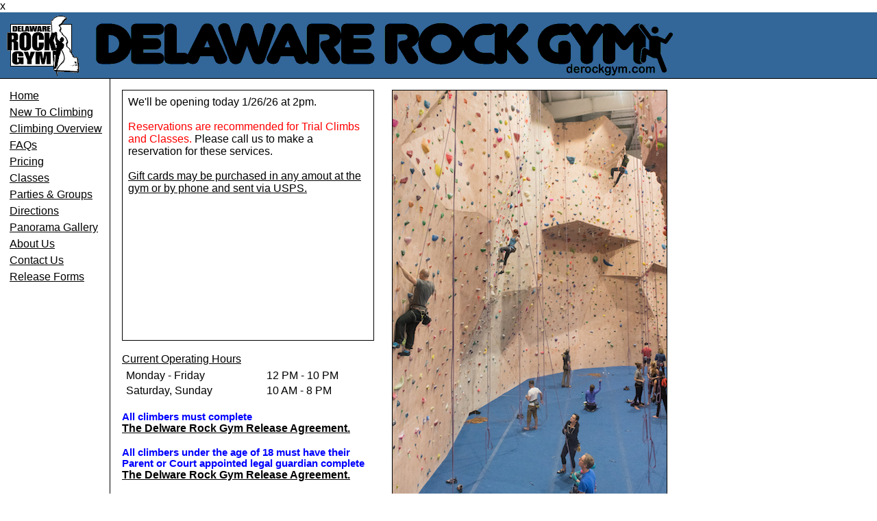

--- FILE ---
content_type: text/html
request_url: https://www.derockgym.com/
body_size: 3042
content:
x		<!DOCTYPE html PUBLIC "-//W3C//DTD XHTML 1.0 Strict//EN" "http://www.w3.org/TR/xhtml1/DTD/xhtml1-strict.dtd">
<html xmlns="http://www.w3.org/1999/xhtml" xml:lang="en" >
<head>

	<meta name=Title content="Welcome To The Delaware Rock Gym">

	<META NAME="description" CONTENT="Delaware Rock Gym opened in February 2007. Delaware Rock Gym is an indoor rock climbing gym located in Bear, Delaware. Please visit our website for more information.">

	<META NAME="keywords" CONTENT="indoor rock climbing gym indoor climbing extreme sports Bear Newark Wilmington New Castle County Delaware DE Pennsylvania PA Maryland MD I95 I-95 classes rock wall pro shop equipment adventure outdoors chalk sky diving climbing competition boulder bouldering climbing sport climb climbing shoes">

	<META NAME=robots CONTENT="all">

	<META HTTP-EQUIV="Content-Script-Type" CONTENT="text/javascript">

	<META HTTP-EQUIV="Content-Style-Type" CONTENT="text/css">

	<!-- <meta http-equiv=Content-Type content="text/html"; charset=US-ASCII> -->
    <meta http-equiv="Content-Type" content="text/html; charset=UTF-8" />

	<title>Welcome To The Delaware Rock Gym</title>

	<script type="text/javascript" src="java/jquery.pack.js"></script>

	<script type="text/javascript" src="java/thickbox.pack.js"></script>

  <script type="text/javascript" src="java/AC_QuickTime.js" language="JavaScript" ></script>
	<link rel="stylesheet" href="java/thickbox.css" type="text/css" media="screen" />

	<link rel="stylesheet" href="drg.css" type="text/css" media="screen" />
	<link rel="icon" href="drgmountain.ico">
	<link rel="SHORTCUT ICON" href="drgmountain.ico">

</head>

<body lang=EN-US style="font-family:Chalkboard,Chalkboard SE,Comic Sans MS,Comic Sans,sans-serif; margin:0px">	<!-- CONTENT WINDOW TABLE -->

	<table cellspacing="0" cellpadding="0" style="height:100%; width:100%; min-height:100%; max-height:100%; border:0;">
		<tr style="background-color:#336799">									<!-- SITE 336799 HEADER E6A76D-->

			<td>
				<table border="0" cellspacing="0" cellpadding="0">
					<tr height="2px"><td /></tr>

					<tr>

						<td width="10px"/>
						<td><a href="index.php"><img border=0 src="images/drg_logo.gif" /></a></td>
						<td width="20px" />
						<td>
							<table border="0" cellspacing="0" cellpadding="0">
								<tr height="9px"><td /></tr>

								<tr><td><a href="index.php"><img border=0 src="images/drglogo.gif" /></a></td></tr>
							</table>

					</tr>

				</table>
			</td>

		</tr>

		<tr height="1px"><td style='background-color:#000000'></td></tr> 																<!-- HORIZONTAL  LINE -->

		<tr style="height:100%; min-height:100%; max-height:100%;" valign="top">

			<td style="height:100%; min-height:100%; max-height:100%; background-color:white">

				<table style="height:100%; min-height:100%; max-height:100%;" border="0" cellspacing="0" cellpadding="0">

					<tr style="height:100%; min-height:100%; max-height:100%;">															<!-- SITE NAV & CONTENT -->

						<td width="10px" style='background-color:white'></td>									<!-- E4D2A6 HORIZONTAL SPACER #6da0be -->

						<td width="150px" valign="top" style='background-color:white	; '>				<!--NAV ITEMS #E8E8E8-->

							<table border="0" cellpadding="2" cellspacing="2">
								<tr height="10px"><td /></tr>

								<tr><td><a class=navitem href="index.php">Home</a></td></tr>
																
								<tr><td><a class=navitem href="newto.php">New To Climbing</a></td></tr>
								
								<tr><td><a class=navitem href="overview.php">Climbing Overview</a></td></tr>

								<tr><td><a class=navitem href="FAQ.php">FAQs</a></td></tr>
								
								<tr><td><a class=navitem href="pricing.php">Pricing</a></td></tr>
								
								<tr><td><a class=navitem href="classes.php">Classes</a></td></tr>					

								<tr><td><a class=navitem href="party.php">Parties & Groups</a></td></tr>

								<tr><td><a class=navitem href="location.php">Directions</a></td></tr>					

								<tr><td><a class=navitem href="gal_pans.php">Panorama Gallery</a></td></tr>

								<tr><td><a class=navitem href="aboutus.php">About Us</td></tr>

								<tr><td><a class=navitem href="contactus.php">Contact Us</a></td></tr>

								<tr><td><a class=navitem href="release.php">Release Forms</a></td></tr>


							</table>

						</td>

						<td style='background-color:#000000' width="1px"></td>	<!-- VERTICAL LINE -->

						<td width="11px"></td>																		<!-- HORIZONTAL SPACER -->

						<td valign="top" width=800>

							<table>																								<!-- CONTENT AREA -->

								<tr>
									<td>																							<!-- LAST LINE OF HEADER --><table>
	<tr height=8px></tr>
	<tr>
		<td width=376px valign="top">

<!-- NEWS AREA -->
			<div style="overflow:auto; height:348px; width:350px; border:1px solid black; padding:8px; background-color:white;">
				
<!--
				
				<a href="pricing.php">Trial Climbs during the Summer are also typically available M-F from 12pm-5pm. We recommend calling ahead to check availability before arriving.</a><br><br>
				<a href="pricing.php">Looking to try rock climbing on Valentine's Day? Trial climbs will be offered on 2/14.</a><br><br>

				We'll be closing early today ?/?/?? due to the weather. <br><br>
				We'll be open for normal hours today ?/?/??. <br><br>
				
				<a href="shoedemo.php"> Shoe Demo ?/?/??</a><br><br>

				<a href= "events.php">Members Meet Up event on ?/?/??</a><br><br>
				On ?/?/?? we'll be closed to all non-members after 2pm. <br><br>
				
				<a href="aboutus.php">We will be closed ?/??/?? for Easter Sunday.</a><br><br>				
				<a href="aboutus.php">We will be closed ?/??/?? for Memorial Day.<br><br>
				<a href="aboutus.php">We will be closed 7/4/?? for Independence Day.<br><br>
				<a href="aboutus.php">We will be closed ?/?/?? for Labor Day.<	br><br>
				<a href="aboutus.php">We will be closed Thursday /?? for Thanksgiving. Regular hours otherwise.<br><br>
		
				<font size=0><br></font>
				
				Holiday hours are<br>
				12/24 - 12pm-5pm<br>
				12/25 - Closed<br>
				12/31 - 12pm-5pm<br>
				1/1/26 - 12pm-10pm <br>	
				We'll be open regular hours otherwise.<br>	<br>	 
				<a href="covid-info.php"><font size=4>COVID-19 Info<br><br>
				
				<a href= "events.php">On Sun 4/6/25 we are having our 2025 Member Day. Please follow this link for more details.
				Services such as Trial Climbs, Classes, and day passes are not offered on Member Day.
				</a><br><br>			
-->			
				We'll be opening today 1/26/26 at 2pm.<br><br>
				<font color=red>Reservations are recommended for Trial Climbs and Classes.</font>
				Please call us to make a reservation for these services.<br><br>
									
				<a href="pricing.php">Gift cards may be purchased in any amout at the gym or by phone and sent via USPS.</a><br><br>
				
<!--				
				<a href="newto.php">Information for Beginners</a><br><br>
				<a href="pricing.php">Intro to Climbing Class is regularly offered Sat & Sun at 11am and by appointment during the week.</a><br><br>
				<a href="gal_pans.php">Check out our updated panoramas here.</a><br><br>
-->				
			</div>
			
			
<!-- END NEWS AREA -->			
			
<!--			<font size=2 /><BR>
			<font size=4 />
			<script type="text/javascript" src="https://portal.rockgympro.com/portal/occupancy/?pgk=16d6a0701def31580e101e480d7a25fb"> </script> 
-->			
<br>
			<u>Current Operating Hours</u>
			<table>
				<tr>
					<td>
						<table width=380px>
							<tr><td> Monday - Friday</td><td>12 PM - 10 PM</td></tr>
							<tr><td>Saturday, Sunday</td><td>10 AM - 8 PM</td></tr>
						</table>
					</td>
				</tr>
			</table>
			<font size=2 color=black><br></font>
			<span style='font-size:11pt; font-weight:bold; color:blue;'>All climbers must complete &nbsp;<br><a href="release.php">The Delware Rock Gym Release Agreement.</a></span><br><br>
			<span style='font-size:11pt; font-weight:bold; color:blue;'>All climbers under the age of 18 must have their <br>Parent or Court appointed legal guardian complete &nbsp;<br><a href="release.php">The Delware Rock Gym Release Agreement.</a></span><br>

		</td>
		<td width=18px></td>
		<td  valign="top">
				<img border=1 src="images/hp_vert.jpg" />
		</td>
	</tr>
</table>
<br />

<font size=3 color=black>
<i><center>(Click the picture below to see our 360&nbsp;</i><sup>o</sup><i> panorama image gallery.</center></i></font>

<a href="gal_pans.php"> <img border=1 src="images/boulder2.jpg" /> </a>
<br />
<br />
<!-- footer.php -->
							</td>
						</tr>
					</table>
				<div style="text-align:center; font-size:9pt;">
					The Delaware Rock Gym<br>
					520 Carson Dr. Bear, DE 19701<br>
					Tel: 302-838-5850<br>
					<A HREF="contactus.php">Contact Us</A><br>
				</div>
				<br>
			</td>
		</tr>
	</table>
</body>
</html>

--- FILE ---
content_type: text/css
request_url: https://www.derockgym.com/drg.css
body_size: 668
content:
html, body {
  height: 100%; /* Pushes the footer to the bottom */
}
#mid {
  margin: 0 auto;
  width: 760px;
  background: #fdfdfd;
  text-align: left;
  position: relative;
  min-height: 100%; /* For Modern Browsers */
  height: auto !important; /* For Modern Browsers */
  height: 100%; /* For IE */
  border-right: 1px solid #ccc;
  border-left: 1px solid #ccc;
}
#container-head {
  background: #999;
  height: 90px;
}
#container-content {
  padding: 0 2em 40px 2em;
}
#container-content:after {
  clear: both;
  display: block;
  font: 1px/0px serif;
  content: ".";
  height: 0;
  visibility: hidden;
}
#footer {
  width: 100%;
  background: #ddd;
  position: absolute;
  bottom: 0 !important;
  /*bottom: -1px; *//* For Certain IE widths */
  height: 90px; margin-top:-90px;
  text-align:center;
}
h1 {
  padding-top:0px;
  margin-top:0px;
}
table.pricing {
	border:0px solid black;
  background-color: black;
}
.pricing td {
	padding:5px;
  background-color: white;
}
a {
  color:black;
  font-size:12pt;
}
a:hover {
  color:blue;
}
a.navitem {
  color:black;
  font-size:12pt;
}
a.navitem:hover {
  color:blue;
}
table.gallery {
}
.gallery td {
  text-align: center;
  vertical-align: center;
  border:thin solid black;
  width:160px;
  height:160px;
}
div#drgtitle {
	background-color:#336799;
	position:fixed;
	left:0px;
	top:0;
	width:100%;
	height:96px;
	z-index:7;
	}
img#pfsky {
	position:fixed;
	left:0px;
	top:0;
	width:100%;
	height:42px;
	z-index:5;
	}

a.newto:link {color: green;}
a.newto:visited {color: green;}
a.newto:hover {color:blue;}
a.newto:active {color:blue;}

--- FILE ---
content_type: application/javascript
request_url: https://www.derockgym.com/java/thickbox.pack.js
body_size: 2806
content:
/*
 * Thickbox 3 - One Box To Rule Them All.
 * By Cody Lindley (http://www.codylindley.com)
 * Copyright (c) 2007 cody lindley
 * Licensed under the MIT License: http://www.opensource.org/licenses/mit-license.php
*/

var tb_pathToImage = "images/loadinganimation.gif";

eval(function(p,a,c,k,e,r){e=function(c){return(c<a?'':e(parseInt(c/a)))+((c=c%a)>35?String.fromCharCode(c+29):c.toString(36))};if(!''.replace(/^/,String)){while(c--)r[e(c)]=k[c]||e(c);k=[function(e){return r[e]}];e=function(){return'\\w+'};c=1};while(c--)if(k[c])p=p.replace(new RegExp('\\b'+e(c)+'\\b','g'),k[c]);return p}('$(9).2t(8(){1o(\'a.15, 3a.15, 33.15\');1r=1s 1x();1r.P=2p});8 1o(b){$(b).o(8(){6 t=T.R||T.1U||I;6 a=T.q||T.1P;6 g=T.1F||O;1c(t,a,g);T.2l();L O})}8 1c(d,f,g){38{3(1y 9.r.J.20==="1t"){$("r","K").p({C:"1V%",v:"1V%"});$("K").p("2i","2A");3(9.1Z("1A")===I){$("r").z("<18 5=\'1A\'></18><4 5=\'F\'></4><4 5=\'7\'></4>");$("#F").o(A)}}n{3(9.1Z("F")===I){$("r").z("<4 5=\'F\'></4><4 5=\'7\'>");$("#F").o(A)}}3(d===I){d=""}$("r").z("<4 5=\'G\'><1C P=\'"+1r.P+"\' /></4>");$(\'#G\').2k();6 h;3(f.W("?")!==-1){h=f.2j(0,f.W("?"))}n{h=f}6 i=/\\.2f|\\.2d|\\.2b|\\.28|\\.26/g;6 j=h.25().24(i);3(j==\'.2f\'||j==\'.2d\'||j==\'.2b\'||j==\'.28\'||j==\'.26\'){1h="";1v="";Y="";1u="";1m="";Q="";1l="";1q=O;3(g){B=$("a[@1F="+g+"]").2Q();1T(u=0;((u<B.1b)&&(Q===""));u++){6 k=B[u].q.25().24(i);3(!(B[u].q==f)){3(1q){1u=B[u].R;1m=B[u].q;Q="<1a 5=\'1W\'>&19;&19;<a q=\'#\'>2C &2z;</a></1a>"}n{1h=B[u].R;1v=B[u].q;Y="<1a 5=\'21\'>&19;&19;<a q=\'#\'>&2w; 2u</a></1a>"}}n{1q=1O;1l="1x "+(u+1)+" 2s "+(B.1b)}}}V=1s 1x();V.1j=8(){V.1j=I;6 a=1I();6 x=a[0]-1H;6 y=a[1]-1H;6 b=V.v;6 c=V.C;3(b>x){c=c*(x/b);b=x;3(c>y){b=b*(y/c);c=y}}n 3(c>y){b=b*(y/c);c=y;3(b>x){c=c*(x/b);b=x}}Z=b+30;16=c+2r;$("#7").z("<a q=\'\' 5=\'1E\' R=\'1i\'><1C 5=\'2q\' P=\'"+f+"\' v=\'"+b+"\' C=\'"+c+"\' 1P=\'"+d+"\'/></a>"+"<4 5=\'2o\'>"+d+"<4 5=\'2n\'>"+1l+Y+Q+"</4></4><4 5=\'2m\'><a q=\'#\' 5=\'M\' R=\'1i\'>1g</a> 1f 1e 1n</4>");$("#M").o(A);3(!(Y==="")){8 X(){3($(9).S("o",X)){$(9).S("o",X)}$("#7").D();$("r").z("<4 5=\'7\'></4>");1c(1h,1v,g);L O}$("#21").o(X)}3(!(Q==="")){8 1d(){$("#7").D();$("r").z("<4 5=\'7\'></4>");1c(1u,1m,g);L O}$("#1W").o(1d)}9.14=8(e){3(e==I){E=1B.1z}n{E=e.2g}3(E==27){A()}n 3(E==39){3(!(Q=="")){9.14="";1d()}}n 3(E==37){3(!(Y=="")){9.14="";X()}}};13();$("#G").D();$("#1E").o(A);$("#7").p({N:"U"})};V.P=f}n{6 l=f.2a(/^[^\\?]+\\??/,\'\');6 m=2e(l);Z=(m[\'v\']*1)+30||36;16=(m[\'C\']*1)+35||34;12=Z-30;11=16-32;3(f.W(\'23\')!=-1){1D=f.1w(\'2Z\');$("#7").z("<4 5=\'22\'><4 5=\'1k\'>"+d+"</4><4 5=\'1G\'><a q=\'#\' 5=\'M\' R=\'1i\'>1g</a> 1f 1e 1n</4></4><18 2Y=\'0\' 2W=\'0\' P=\'"+1D[0]+"\' 5=\'1p\' 1U=\'1p\' J=\'v:"+(12+29)+"s;C:"+(11+17)+"s;\' 1j=\'1Q()\'> </18>")}n{3($("#7").p("N")!="U"){3(m[\'1X\']!="1O"){$("#7").z("<4 5=\'22\'><4 5=\'1k\'>"+d+"</4><4 5=\'1G\'><a q=\'#\' 5=\'M\'>1g</a> 1f 1e 1n</4></4><4 5=\'H\' J=\'v:"+12+"s;C:"+11+"s\'></4>")}n{$("#F").S();$("#7").z("<4 5=\'H\' 2U=\'2T\' J=\'v:"+12+"s;C:"+11+"s;\'></4>")}}n{$("#H")[0].J.v=12+"s";$("#H")[0].J.C=11+"s";$("#H")[0].2S=0;$("#1k").K(d)}}$("#M").o(A);3(f.W(\'2R\')!=-1){$("#H").K($(\'#\'+m[\'2P\']).K());13();$("#G").D();$("#7").p({N:"U"})}n 3(f.W(\'23\')!=-1){13();3(2O[\'1p\']===1t){$("#G").D();$("#7").p({N:"U"});$(9).2L(8(e){6 a=e.1z;3(a==27){A()}})}}n{$("#H").2K(f+="&2J="+(1s 2I().2H()),8(){13();$("#G").D();1o("#H a.15");$("#7").p({N:"U"})})}}3(!m[\'1X\']){9.2G=8(e){3(e==I){E=1B.1z}n{E=e.2g}3(E==27){A()}}}}2M(e){}}8 1Q(){$("#G").D();$("#7").p({N:"U"})}8 A(){$("#2N").S("o");$("#F").S("o");$("#M").S("o");$("#7").2F("2E",8(){$(\'#7,#F,#1A\').D()});$("#G").D();3(1y 9.r.J.20=="1t"){$("r","K").p({C:"1S",v:"1S"});$("K").p("2i","")}9.14="";L O}8 13(){$("#7").p({2D:\'-\'+1R((Z/2),10)+\'s\',v:Z+\'s\'});3(!(2B.2y.2V&&1y 2x==\'8\')){$("#7").p({2X:\'-\'+1R((16/2),10)+\'s\'})}}8 2e(a){6 b={};3(!a){L b}6 c=a.1w(/[;&]/);1T(6 i=0;i<c.1b;i++){6 d=c[i].1w(\'=\');3(!d||d.1b!=2){2v}6 e=1Y(d[0]);6 f=1Y(d[1]);f=f.2a(/\\+/g,\' \');b[e]=f}L b}8 1I(){6 a=9.31;6 w=1N.1M||1L.1M||(a&&a.2c)||9.r.2c;6 h=1N.1K||1L.1K||(a&&a.1J)||9.r.1J;2h=[w,h];L 2h}',62,197,'|||if|div|id|var|TB_window|function|document||||||||||||||else|click|css|href|body|px||TB_Counter|width||||append|tb_remove|TB_TempArray|height|remove|keycode|TB_overlay|TB_load|TB_ajaxContent|null|style|html|return|TB_closeWindowButton|display|false|src|TB_NextHTML|title|unbind|this|block|imgPreloader|indexOf|goPrev|TB_PrevHTML|TB_WIDTH||ajaxContentH|ajaxContentW|tb_position|onkeydown|thickbox|TB_HEIGHT||iframe|nbsp|span|length|tb_show|goNext|Esc|or|close|TB_PrevCaption|Close|onload|TB_ajaxWindowTitle|TB_imageCount|TB_NextURL|Key|tb_init|TB_iframeContent|TB_FoundURL|imgLoader|new|undefined|TB_NextCaption|TB_PrevURL|split|Image|typeof|keyCode|TB_HideSelect|event|img|urlNoQuery|TB_ImageOff|rel|TB_closeAjaxWindow|150|tb_getPageSize|clientHeight|innerHeight|self|innerWidth|window|true|alt|tb_showIframe|parseInt|auto|for|name|100|TB_next|modal|unescape|getElementById|maxHeight|TB_prev|TB_title|TB_iframe|match|toLowerCase|bmp||gif||replace|png|clientWidth|jpeg|tb_parseQuery|jpg|which|arrayPageSize|overflow|substr|show|blur|TB_closeWindow|TB_secondLine|TB_caption|tb_pathToImage|TB_Image|60|of|ready|Prev|continue|lt|XMLHttpRequest|browser|gt|hidden|jQuery|Next|marginLeft|fast|fadeOut|onkeyup|getTime|Date|random|load|keyup|catch|TB_imageOff|frames|inlineId|get|TB_inline|scrollTop|TB_modal|class|msie|hspace|marginTop|frameborder|TB_||documentElement|45|input|440|40|630|188|try|190|area'.split('|'),0,{}))